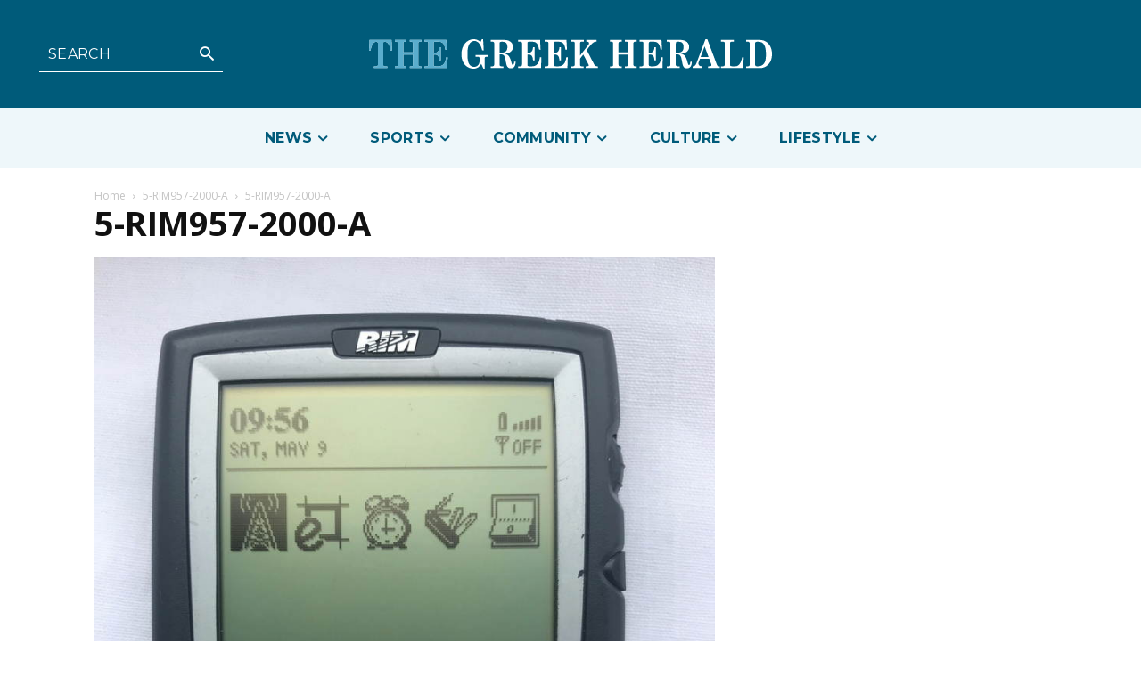

--- FILE ---
content_type: text/html; charset=UTF-8
request_url: https://greekherald.com.au/wp-admin/admin-ajax.php?td_theme_name=Newspaper&v=12.6.5
body_size: 43
content:
{"92315":25}

--- FILE ---
content_type: text/html; charset=utf-8
request_url: https://www.google.com/recaptcha/api2/aframe
body_size: 267
content:
<!DOCTYPE HTML><html><head><meta http-equiv="content-type" content="text/html; charset=UTF-8"></head><body><script nonce="qD95n1d_nCSa7UkRoZoTyQ">/** Anti-fraud and anti-abuse applications only. See google.com/recaptcha */ try{var clients={'sodar':'https://pagead2.googlesyndication.com/pagead/sodar?'};window.addEventListener("message",function(a){try{if(a.source===window.parent){var b=JSON.parse(a.data);var c=clients[b['id']];if(c){var d=document.createElement('img');d.src=c+b['params']+'&rc='+(localStorage.getItem("rc::a")?sessionStorage.getItem("rc::b"):"");window.document.body.appendChild(d);sessionStorage.setItem("rc::e",parseInt(sessionStorage.getItem("rc::e")||0)+1);localStorage.setItem("rc::h",'1769024822969');}}}catch(b){}});window.parent.postMessage("_grecaptcha_ready", "*");}catch(b){}</script></body></html>